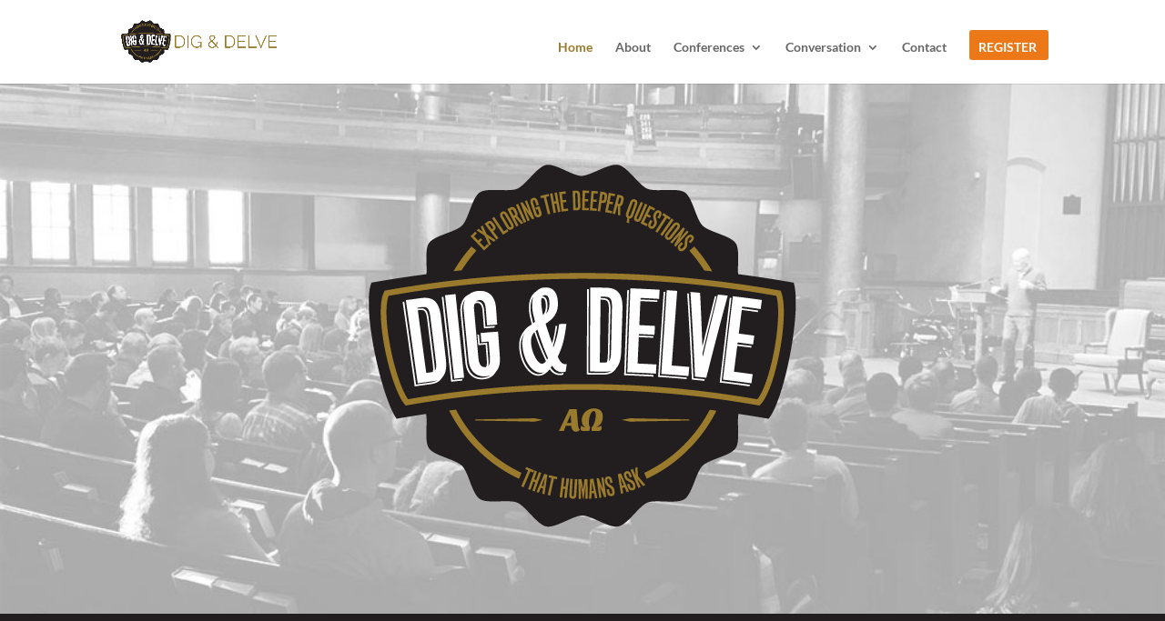

--- FILE ---
content_type: text/css
request_url: https://www.diganddelve.ca/wp-content/et-cache/6/et-divi-dynamic-6-late.css?ver=1763386257
body_size: 90
content:
@font-face{font-family:ETmodules;font-display:block;src:url(//www.diganddelve.ca/wp-content/themes/Divi/core/admin/fonts/modules/all/modules.eot);src:url(//www.diganddelve.ca/wp-content/themes/Divi/core/admin/fonts/modules/all/modules.eot?#iefix) format("embedded-opentype"),url(//www.diganddelve.ca/wp-content/themes/Divi/core/admin/fonts/modules/all/modules.woff) format("woff"),url(//www.diganddelve.ca/wp-content/themes/Divi/core/admin/fonts/modules/all/modules.ttf) format("truetype"),url(//www.diganddelve.ca/wp-content/themes/Divi/core/admin/fonts/modules/all/modules.svg#ETmodules) format("svg");font-weight:400;font-style:normal}

--- FILE ---
content_type: text/css
request_url: https://www.diganddelve.ca/wp-content/et-cache/6/et-divi-dynamic-6-late.css
body_size: 90
content:
@font-face{font-family:ETmodules;font-display:block;src:url(//www.diganddelve.ca/wp-content/themes/Divi/core/admin/fonts/modules/all/modules.eot);src:url(//www.diganddelve.ca/wp-content/themes/Divi/core/admin/fonts/modules/all/modules.eot?#iefix) format("embedded-opentype"),url(//www.diganddelve.ca/wp-content/themes/Divi/core/admin/fonts/modules/all/modules.woff) format("woff"),url(//www.diganddelve.ca/wp-content/themes/Divi/core/admin/fonts/modules/all/modules.ttf) format("truetype"),url(//www.diganddelve.ca/wp-content/themes/Divi/core/admin/fonts/modules/all/modules.svg#ETmodules) format("svg");font-weight:400;font-style:normal}